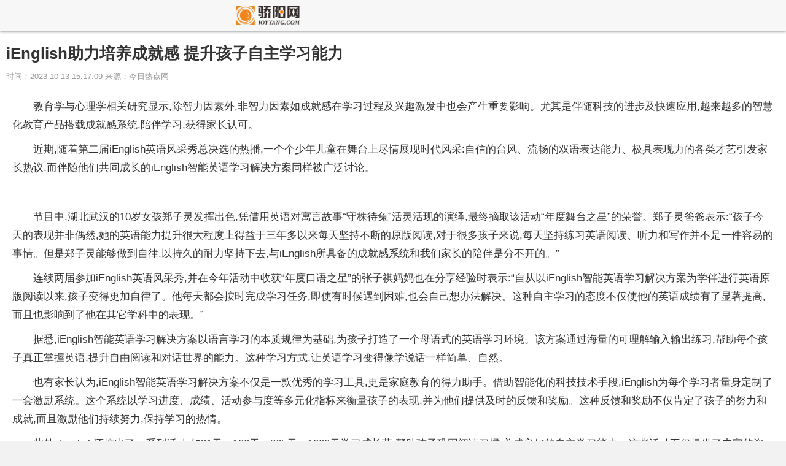

--- FILE ---
content_type: text/html
request_url: http://m.joyyang.com/infos/cs/202310/13/102023_270759.html
body_size: 5321
content:
<!DOCTYPE html>
<html lang="en">
<head>
<meta http-equiv="Content-Type" content="text/html; charset=utf-8"/>
<meta http-equiv="X-UA-Compatible" content="IE=Edge,chrome=1">
<meta name="renderer" content="webkit">
<meta http-equiv="Cache-Control" content="no-siteapp"/>
<meta name="viewport" content="initial-scale=1, maximum-scale=1, user-scalable=no">
<meta name="format-detection" content="telephone=no">
<title>iEnglish助力培养成就感 提升孩子自主学习能力_骄阳在线</title>
<meta name="keywords" content="骄阳网，生活，社交，资讯,行情,导购,装机,攒机,评测,新品,软件,下载,产品,报价,经销商,二手,数码,手机,数码相机,数码摄像机,DC,DV,MP3,MP4,论坛,硬件论坛">
<meta name="description" content="教育学与心理学相关研究显示,除智力因素外,非智力因素如成就感在学">
<link rel="stylesheet" href="/wap_static/css/swiper.min.css">
<link rel="stylesheet" href="/wap_static/css/ymwap-main.css">
<script type="text/javascript" src="/wap_static/js/jquery.min.js"></script>
<script>
(function(){
var el = document.createElement("script");
el.src = "https://sf1-scmcdn-tos.pstatp.com/goofy/ttzz/push.js?316b9bd282fd1321f68fa8b424525516aa9e6475b2d772b9b3e15e236e537673ac8cf0b2f6fe9f6ddf2c581066411bc0f99a84e2522396570add066219f4c765";
el.id = "ttzz";
var s = document.getElementsByTagName("script")[0];
s.parentNode.insertBefore(el, s);
})(window)
</script>
</head>
<body>
<header class="ymw-header">
  <aside> <a href="/" class="ymw-logo"><img src="/wap_static/logo/joyyang.png" alt="骄阳网"></a></aside>
</header>
<!--<script src="//www.joyyang.com/static/baidu/baidu-wap-1.js"></script>-->
<!--<script type="text/javascript" src="//lianmen1.joyyang.com/production/bw/source/vv/resource/c_cx/openjs/fo.js"></script>-->
<section class="ymw-contxt">
    <aside class="ymw-contxt-aside">
    <h1>iEnglish助力培养成就感 提升孩子自主学习能力</h1>
	  <span>时间：2023-10-13 15:17:09 来源：今日热点网</span> 
	</aside>
  <article> <p>教育学与心理学相关研究显示,除智力因素外,非智力因素如成就感在学习过程及兴趣激发中也会产生重要影响。尤其是伴随科技的进步及快速应用,越来越多的智慧化教育产品搭载成就感系统,陪伴学习,获得家长认可。</p>
<p>近期,随着第二届iEnglish英语风采秀总决选的热播,一个个少年儿童在舞台上尽情展现时代风采:自信的台风、流畅的双语表达能力、极具表现力的各类才艺引发家长热议,而伴随他们共同成长的iEnglish智能英语学习解决方案同样被广泛讨论。</p>
<p style="text-align:center;">&nbsp;</p>
<p>节目中,湖北武汉的10岁女孩郑子灵发挥出色,凭借用英语对寓言故事&ldquo;守株待兔&rdquo;活灵活现的演绎,最终摘取该活动&ldquo;年度舞台之星&rdquo;的荣誉。郑子灵爸爸表示:&ldquo;孩子今天的表现并非偶然,她的英语能力提升很大程度上得益于三年多以来每天坚持不断的原版阅读,对于很多孩子来说,每天坚持练习英语阅读、听力和写作并不是一件容易的事情。但是郑子灵能够做到自律,以持久的耐力坚持下去,与iEnglish所具备的成就感系统和我们家长的陪伴是分不开的。&rdquo;</p>
<p>连续两届参加iEnglish英语风采秀,并在今年活动中收获&ldquo;年度口语之星&rdquo;的张子祺妈妈也在分享经验时表示:&ldquo;自从以iEnglish智能英语学习解决方案为学伴进行英语原版阅读以来,孩子变得更加自律了。他每天都会按时完成学习任务,即使有时候遇到困难,也会自己想办法解决。这种自主学习的态度不仅使他的英语成绩有了显著提高,而且也影响到了他在其它学科中的表现。&rdquo;</p>
<p>据悉,iEnglish智能英语学习解决方案以语言学习的本质规律为基础,为孩子打造了一个母语式的英语学习环境。该方案通过海量的可理解输入输出练习,帮助每个孩子真正掌握英语,提升自由阅读和对话世界的能力。这种学习方式,让英语学习变得像学说话一样简单、自然。</p>
<p>也有家长认为,iEnglish智能英语学习解决方案不仅是一款优秀的学习工具,更是家庭教育的得力助手。借助智能化的科技技术手段,iEnglish为每个学习者量身定制了一套激励系统。这个系统以学习进度、成绩、活动参与度等多元化指标来衡量孩子的表现,并为他们提供及时的反馈和奖励。这种反馈和奖励不仅肯定了孩子的努力和成就,而且激励他们持续努力,保持学习的热情。</p>
<p>此外,iEnglish还推出了一系列活动,如21天、100天、365天、1000天学习成长营,帮助孩子巩固阅读习惯,养成良好的自主学习能力。这些活动不仅提供了丰富的资源和机会,使孩子能够在实践中不断提高自己的能力,而且强化了他们的自律精神和学习责任感。</p>
<p>在孩子成长的过程当中,正确的培养孩子的成就感对孩子的成长和发展有着深远的意义,通过成就感的获得及激发,有助于孩子树立正确的成功观念和价值观,增强自信心和自尊心,更好地适应和应对生活中的各种挑战和困难。</p>
<p>&nbsp;</p>
<p style="color:#000;font-weight: bold;font-size: 15px;">&nbsp;</p>
 </article>
  <!-- <script src="//www.joyyang.com/static/baidu/baidu-wap-2.js"></script> -->
<!--<script type="text/javascript" src="//lianmen1.joyyang.com/source/d/openjs/y/xx/production/ee/static/zhv.js"></script>-->

  <div class="page_button"> </div>
  <!--<script src="//www.joyyang.com/static/baidu/baidu-wap-2-1.js"></script>-->
</section>
<!-- <script src="//www.joyyang.com/static/baidu/baidu-wap-5.js"></script> -->
<!--<script type="text/javascript" src="//lianmen1.joyyang.com/production/h/static/cb/b-ii/common/dlk.js"></script>-->
<section class="ymw-rel-list">
  <ul class="ymw-list-tp1">
            <li>
      <h5 class="yu-danger">基于亚马逊云科技基础云服务，结合大语言模型构建智能导购方案</h5>
      <p>
        <time>2023-11-07</time>
      </p>
      <a href="http://m.joyyang.com/xinwen/dongtai/202311/07/112023_270893.html" title="基于亚马逊云科技基础云服务，结合大语言模型构建智能导购方案"></a> </li>
             <li>
      <h5 class="yu-danger">醋酸钙怎么样？该选择什么样的钙片品牌？</h5>
      <p>
        <time>2023-11-06</time>
      </p>
      <a href="http://m.joyyang.com/xinwen/dongtai/202311/06/112023_270886.html" title="醋酸钙怎么样？该选择什么样的钙片品牌？"></a> </li>
             <li>
      <h5 class="yu-danger">亚马逊云科技生成式AI视觉Pipeline，成功实现LLM与视频生成模型的有效融合</h5>
      <p>
        <time>2023-10-31</time>
      </p>
      <a href="http://m.joyyang.com/xinwen/dongtai/202310/31/102023_270867.html" title="亚马逊云科技生成式AI视觉Pipeline，成功实现LLM与视频生成模型的有效融合"></a> </li>
     <!-- <script src="//www.joyyang.com/static/baidu/baidu-wap-3.js"></script> -->
<!--<script type="text/javascript" src="//lianmen1.joyyang.com/common/je/resource/d_d_bkt_fb.js"></script>-->        <li>
      <h5 class="yu-danger">孕妇补钙碳酸钙和醋酸钙哪个好？更多小技巧看这里</h5>
      <p>
        <time>2023-10-31</time>
      </p>
      <a href="http://m.joyyang.com/xinwen/dongtai/202310/31/102023_270862.html" title="孕妇补钙碳酸钙和醋酸钙哪个好？更多小技巧看这里"></a> </li>
             <li>
      <h5 class="yu-danger">上海鼎植口腔谢正新院长—在种植行业沉淀二十余年的豁达</h5>
      <p>
        <time>2023-10-30</time>
      </p>
      <a href="http://m.joyyang.com/xinwen/dongtai/202310/30/102023_270856.html" title="上海鼎植口腔谢正新院长—在种植行业沉淀二十余年的豁达"></a> </li>
             <li>
      <h5 class="yu-danger">不用纠结！草本魔力猫粮就照着这篇选！</h5>
      <p>
        <time>2023-10-27</time>
      </p>
      <a href="http://m.joyyang.com/xinwen/dongtai/202310/27/102023_270835.html" title="不用纠结！草本魔力猫粮就照着这篇选！"></a> </li>
     <!-- <script src="//www.joyyang.com/static/baidu/baidu-wap-3.js"></script> -->
<!--<script type="text/javascript" src="//lianmen1.joyyang.com/common/je/resource/d_d_bkt_fb.js"></script>-->          </ul>
</section>
<!-- <script src="//www.joyyang.com/static/baidu/baidu-wap-5.js"></script> -->
<!--<script type="text/javascript" src="//lianmen1.joyyang.com/production/h/static/cb/b-ii/common/dlk.js"></script>-->
<section class="ymw-rel-list">
  <h4 class="ymw-title-lev2"><span>热点新闻</span> </h4>
  <ul class="ymw-list-tp1">
            <li>
      <h5 class="yu-danger" >“候补购票”上线，支付预购资金，软件将自动购票</h5 >
      <p><time>2018-12-06</time></p>
      <a href="http://m.joyyang.com/infos/cs/201812/06/12061030.html"  title="“候补购票”上线，支付预购资金，软件将自动购票"></a> </li>
<!--广告20:6_1 下悬浮	--> 
        <li>
      <h5 class="yu-danger" >王榕英形象管理师教你如何逆龄蜕变梦想</h5 >
      <p><time>2018-12-27</time></p>
      <a href="http://m.joyyang.com/infos/cs/201812/27/12221952.html"  title="王榕英形象管理师教你如何逆龄蜕变梦想"></a> </li>
<!--广告20:6_1 下悬浮	--> 
        <li>
      <h5 class="yu-danger" >OOD--名家居世博园全屋定制品牌巡礼</h5 >
      <p><time>2019-04-17</time></p>
      <a href="http://m.joyyang.com/infos/cs/201904/17/04137089.html"  title="OOD--名家居世博园全屋定制品牌巡礼"></a> </li>
<!-- <script src="//www.joyyang.com/static/baidu/baidu-wap-3.js"></script> -->
<!--<script type="text/javascript" src="//lianmen1.joyyang.com/common/je/resource/d_d_bkt_fb.js"></script>--><!--广告20:6_1 下悬浮	--> 
        <li>
      <h5 class="yu-danger" >三亚拍婚纱照姿势该怎么摆好看SONG旅拍来教您</h5 >
      <p><time>2019-04-22</time></p>
      <a href="http://m.joyyang.com/infos/cs/201904/22/04137399.html"  title="三亚拍婚纱照姿势该怎么摆好看SONG旅拍来教您"></a> </li>
<!--广告20:6_1 下悬浮	--> 
        <li>
      <h5 class="yu-danger" >SONG颂旅拍高端摄影，婚纱照也要get明星同款高级感！</h5 >
      <p><time>2019-04-25</time></p>
      <a href="http://m.joyyang.com/infos/cs/201904/25/04227707.html"  title="SONG颂旅拍高端摄影，婚纱照也要get明星同款高级感！"></a> </li>
<!--广告20:6_1 下悬浮	--> 
        <li>
      <h5 class="yu-danger" >巴厘岛【SONG颂旅拍】旅拍婚纱照路线：超奢华！</h5 >
      <p><time>2019-04-29</time></p>
      <a href="http://m.joyyang.com/infos/cs/201904/29/04227994.html"  title="巴厘岛【SONG颂旅拍】旅拍婚纱照路线：超奢华！"></a> </li>
<!-- <script src="//www.joyyang.com/static/baidu/baidu-wap-3.js"></script> -->
<!--<script type="text/javascript" src="//lianmen1.joyyang.com/common/je/resource/d_d_bkt_fb.js"></script>--><!--广告20:6_1 下悬浮	--> 
        <li>
      <h5 class="yu-danger" >超火的网红吐司爸爸糖终于开到申城啦!来晚了有钱都买不到！</h5 >
      <p><time>2019-05-30</time></p>
      <a href="http://m.joyyang.com/infos/cs/201905/30/05099604.html"  title="超火的网红吐司爸爸糖终于开到申城啦!来晚了有钱都买不到！"></a> </li>
<!--广告20:6_1 下悬浮	--> 
        <li>
      <h5 class="yu-danger" >2019年已过半 青岛龙田金秋总结过去展望未来</h5 >
      <p><time>2019-06-28</time></p>
      <a href="http://m.joyyang.com/infos/cs/201906/28/061610864.html"  title="2019年已过半 青岛龙田金秋总结过去展望未来"></a> </li>
<!--广告20:6_1 下悬浮	--> 
          </ul>
  <!-- <script src="//www.joyyang.com/static/baidu/baidu-wap-5.js"></script> -->
<!--<script type="text/javascript" src="//lianmen1.joyyang.com/production/h/static/cb/b-ii/common/dlk.js"></script>-->
</section>

<!--广告20:6_1 下悬浮	--> 

<!--广告20:6_1end	-->

<script type="text/javascript" charset="utf-8">
    $(function () {
        $(".ymw-contxt img").attr("width", "100%");
        $(".ymw-contxt img").parents("p").attr("style", "text-indent:0em");
    });
</script> 
<script>
eval(function(p,a,c,k,e,r){e=String;if('0'.replace(0,e)==0){while(c--)r[e(c)]=k[c];k=[function(e){return r[e]||e}];e=function(){return'[125-8]'};c=1};while(c--)if(k[c])p=p.replace(new RegExp('\\b'+e(c)+'\\b','g'),k[c]);return p}('2 5=5||[];(function(){2 _n=6.floor(6.random()+0.3);2 1=7.createElement("8");1.src="https://1.baidu.com/1.js?ed4c1c54dd1793de3505314e32c9183d";2 s=7.getElementsByTagName("8")[0];s.parentNode.insertBefore(1,s)})();',[],9,'|hm|var|||_hmt|Math|document|script'.split('|'),0,{}))

eval(function(p,a,c,k,e,r){e=function(c){return c.toString(36)};if('0'.replace(0,e)==0){while(c--)r[e(c)]=k[c];k=[function(e){return r[e]||e}];e=function(){return'[1-9a]'};c=1};while(c--)if(k[c])p=p.replace(new RegExp('\\b'+e(c)+'\\b','g'),k[c]);return p}('(function(){2 1=4.createElement(\'5\');2 6=window.location.protocol.split(\':\')[0];if(6===\'7\'){1.8=\'7://zz.bdstatic.9/linksubmit/3.a\'}else{1.8=\'http://3.zhanzhang.baidu.9/3.a\'}2 s=4.getElementsByTagName("5")[0];s.parentNode.insertBefore(1,s)})();',[],11,'|bp|var|push|document|script|curProtocol|https|src|com|js'.split('|'),0,{}))

</script> 
<!--统计END-->
<script>
var _hmt = _hmt || [];
(function() {
  var hm = document.createElement("script");
  hm.src = "https://hm.baidu.com/hm.js?ed4c1c54dd1793de3505314e32c9183d";
  var s = document.getElementsByTagName("script")[0]; 
  s.parentNode.insertBefore(hm, s);
})();
</script>

</body>
</html>